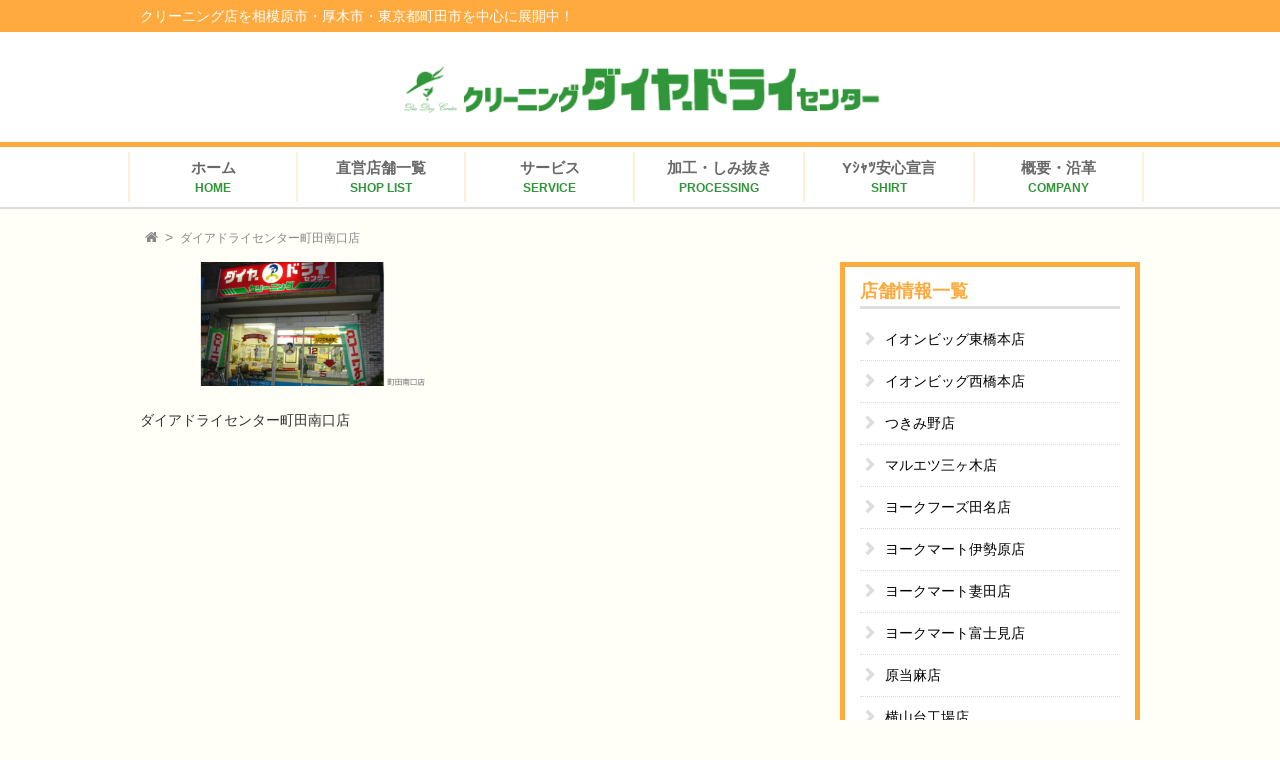

--- FILE ---
content_type: text/html; charset=UTF-8
request_url: https://diadry.com/matidaminami/machidaminamiguti/
body_size: 38067
content:
<!DOCTYPE html>
<html lang="ja">
<head prefix="og: http://ogp.me/ns#">
<meta charset="UTF-8">


<meta name="viewport" content="width=device-width, initial-scale=1.0">

<!-- ブート読み込み06231123 -->
<link href="//maxcdn.bootstrapcdn.com/bootstrap/3.3.5/css/bootstrap.min.css" rel="stylesheet"> 

<link rel="stylesheet" href="//maxcdn.bootstrapcdn.com/font-awesome/4.4.0/css/font-awesome.min.css">
<!-- <link rel="stylesheet" type="text/css" href="http://yui.yahooapis.com/3.18.1/build/cssreset/cssreset-min.css"> -->

<link rel="stylesheet" href="https://diadry.com/wp/wp-content/themes/basic170623/style.css?ver=1768829245">
<link rel="stylesheet" type="text/css" href="http://yui.yahooapis.com/3.18.1/build/cssreset/cssreset-min.css">
<link href="https://diadry.com/wp/wp-content/themes/basic170623/css/hover-min.css" rel="stylesheet" media="all">



<meta name="description" content="ダイアドライセンター町田南口店">


<meta property="og:type" content="article">
<meta property="og:title" content="ダイアドライセンター町田南口店">
<meta property="og:url" content="https://diadry.com/matidaminami/machidaminamiguti/">
<meta property="og:description" content="ダイアドライセンター町田南口店">

<meta property="og:image" content="https://diadry.com/wp/wp-content/themes/basic170623/picnic.jpg">






<meta property="og:site_name" content="ダイヤ.ドライセンター">
<meta property="og:locale" content="ja_JP">

<meta name="twitter:site" content="@ebisucom">
<meta name="twitter:card" content="summary_large_image">


		<!-- All in One SEO 4.9.1.1 - aioseo.com -->
		<title>ダイアドライセンター町田南口店 | ダイヤ.ドライセンター</title>
	<meta name="description" content="ダイアドライセンター町田南口店" />
	<meta name="robots" content="max-image-preview:large" />
	<link rel="canonical" href="https://diadry.com/matidaminami/machidaminamiguti/" />
	<meta name="generator" content="All in One SEO (AIOSEO) 4.9.1.1" />
		<meta property="og:locale" content="ja_JP" />
		<meta property="og:site_name" content="ダイヤ.ドライセンター | クリーニング店を相模原市・厚木市・東京都町田市を中心に展開中！" />
		<meta property="og:type" content="article" />
		<meta property="og:title" content="ダイアドライセンター町田南口店 | ダイヤ.ドライセンター" />
		<meta property="og:url" content="https://diadry.com/matidaminami/machidaminamiguti/" />
		<meta property="article:published_time" content="2017-07-28T06:39:56+00:00" />
		<meta property="article:modified_time" content="2017-09-04T02:34:52+00:00" />
		<meta name="twitter:card" content="summary" />
		<meta name="twitter:title" content="ダイアドライセンター町田南口店 | ダイヤ.ドライセンター" />
		<script type="application/ld+json" class="aioseo-schema">
			{"@context":"https:\/\/schema.org","@graph":[{"@type":"BreadcrumbList","@id":"https:\/\/diadry.com\/matidaminami\/machidaminamiguti\/#breadcrumblist","itemListElement":[{"@type":"ListItem","@id":"https:\/\/diadry.com#listItem","position":1,"name":"\u30db\u30fc\u30e0","item":"https:\/\/diadry.com","nextItem":{"@type":"ListItem","@id":"https:\/\/diadry.com\/matidaminami\/machidaminamiguti\/#listItem","name":"\u30c0\u30a4\u30a2\u30c9\u30e9\u30a4\u30bb\u30f3\u30bf\u30fc\u753a\u7530\u5357\u53e3\u5e97"}},{"@type":"ListItem","@id":"https:\/\/diadry.com\/matidaminami\/machidaminamiguti\/#listItem","position":2,"name":"\u30c0\u30a4\u30a2\u30c9\u30e9\u30a4\u30bb\u30f3\u30bf\u30fc\u753a\u7530\u5357\u53e3\u5e97","previousItem":{"@type":"ListItem","@id":"https:\/\/diadry.com#listItem","name":"\u30db\u30fc\u30e0"}}]},{"@type":"ItemPage","@id":"https:\/\/diadry.com\/matidaminami\/machidaminamiguti\/#itempage","url":"https:\/\/diadry.com\/matidaminami\/machidaminamiguti\/","name":"\u30c0\u30a4\u30a2\u30c9\u30e9\u30a4\u30bb\u30f3\u30bf\u30fc\u753a\u7530\u5357\u53e3\u5e97 | \u30c0\u30a4\u30e4.\u30c9\u30e9\u30a4\u30bb\u30f3\u30bf\u30fc","description":"\u30c0\u30a4\u30a2\u30c9\u30e9\u30a4\u30bb\u30f3\u30bf\u30fc\u753a\u7530\u5357\u53e3\u5e97","inLanguage":"ja","isPartOf":{"@id":"https:\/\/diadry.com\/#website"},"breadcrumb":{"@id":"https:\/\/diadry.com\/matidaminami\/machidaminamiguti\/#breadcrumblist"},"author":{"@id":"https:\/\/diadry.com\/author\/diadry\/#author"},"creator":{"@id":"https:\/\/diadry.com\/author\/diadry\/#author"},"datePublished":"2017-07-28T15:39:56+09:00","dateModified":"2017-09-04T11:34:52+09:00"},{"@type":"Organization","@id":"https:\/\/diadry.com\/#organization","name":"\u30c0\u30a4\u30e4.\u30c9\u30e9\u30a4\u30bb\u30f3\u30bf\u30fc","description":"\u30af\u30ea\u30fc\u30cb\u30f3\u30b0\u5e97\u3092\u76f8\u6a21\u539f\u5e02\u30fb\u539a\u6728\u5e02\u30fb\u6771\u4eac\u90fd\u753a\u7530\u5e02\u3092\u4e2d\u5fc3\u306b\u5c55\u958b\u4e2d\uff01","url":"https:\/\/diadry.com\/"},{"@type":"Person","@id":"https:\/\/diadry.com\/author\/diadry\/#author","url":"https:\/\/diadry.com\/author\/diadry\/","name":"diadry","image":{"@type":"ImageObject","@id":"https:\/\/diadry.com\/matidaminami\/machidaminamiguti\/#authorImage","url":"https:\/\/secure.gravatar.com\/avatar\/ded902815767ab4ec5ba6c3c13676e59?s=96&d=mm&r=g","width":96,"height":96,"caption":"diadry"}},{"@type":"WebSite","@id":"https:\/\/diadry.com\/#website","url":"https:\/\/diadry.com\/","name":"\u30c0\u30a4\u30e4.\u30c9\u30e9\u30a4\u30bb\u30f3\u30bf\u30fc","description":"\u30af\u30ea\u30fc\u30cb\u30f3\u30b0\u5e97\u3092\u76f8\u6a21\u539f\u5e02\u30fb\u539a\u6728\u5e02\u30fb\u6771\u4eac\u90fd\u753a\u7530\u5e02\u3092\u4e2d\u5fc3\u306b\u5c55\u958b\u4e2d\uff01","inLanguage":"ja","publisher":{"@id":"https:\/\/diadry.com\/#organization"}}]}
		</script>
		<!-- All in One SEO -->

<link rel='dns-prefetch' href='//s.w.org' />
<link rel="alternate" type="application/rss+xml" title="ダイヤ.ドライセンター &raquo; ダイアドライセンター町田南口店 のコメントのフィード" href="https://diadry.com/matidaminami/machidaminamiguti/feed/" />
		<script type="text/javascript">
			window._wpemojiSettings = {"baseUrl":"https:\/\/s.w.org\/images\/core\/emoji\/13.1.0\/72x72\/","ext":".png","svgUrl":"https:\/\/s.w.org\/images\/core\/emoji\/13.1.0\/svg\/","svgExt":".svg","source":{"concatemoji":"https:\/\/diadry.com\/wp\/wp-includes\/js\/wp-emoji-release.min.js?ver=5.8.12"}};
			!function(e,a,t){var n,r,o,i=a.createElement("canvas"),p=i.getContext&&i.getContext("2d");function s(e,t){var a=String.fromCharCode;p.clearRect(0,0,i.width,i.height),p.fillText(a.apply(this,e),0,0);e=i.toDataURL();return p.clearRect(0,0,i.width,i.height),p.fillText(a.apply(this,t),0,0),e===i.toDataURL()}function c(e){var t=a.createElement("script");t.src=e,t.defer=t.type="text/javascript",a.getElementsByTagName("head")[0].appendChild(t)}for(o=Array("flag","emoji"),t.supports={everything:!0,everythingExceptFlag:!0},r=0;r<o.length;r++)t.supports[o[r]]=function(e){if(!p||!p.fillText)return!1;switch(p.textBaseline="top",p.font="600 32px Arial",e){case"flag":return s([127987,65039,8205,9895,65039],[127987,65039,8203,9895,65039])?!1:!s([55356,56826,55356,56819],[55356,56826,8203,55356,56819])&&!s([55356,57332,56128,56423,56128,56418,56128,56421,56128,56430,56128,56423,56128,56447],[55356,57332,8203,56128,56423,8203,56128,56418,8203,56128,56421,8203,56128,56430,8203,56128,56423,8203,56128,56447]);case"emoji":return!s([10084,65039,8205,55357,56613],[10084,65039,8203,55357,56613])}return!1}(o[r]),t.supports.everything=t.supports.everything&&t.supports[o[r]],"flag"!==o[r]&&(t.supports.everythingExceptFlag=t.supports.everythingExceptFlag&&t.supports[o[r]]);t.supports.everythingExceptFlag=t.supports.everythingExceptFlag&&!t.supports.flag,t.DOMReady=!1,t.readyCallback=function(){t.DOMReady=!0},t.supports.everything||(n=function(){t.readyCallback()},a.addEventListener?(a.addEventListener("DOMContentLoaded",n,!1),e.addEventListener("load",n,!1)):(e.attachEvent("onload",n),a.attachEvent("onreadystatechange",function(){"complete"===a.readyState&&t.readyCallback()})),(n=t.source||{}).concatemoji?c(n.concatemoji):n.wpemoji&&n.twemoji&&(c(n.twemoji),c(n.wpemoji)))}(window,document,window._wpemojiSettings);
		</script>
		<style type="text/css">
img.wp-smiley,
img.emoji {
	display: inline !important;
	border: none !important;
	box-shadow: none !important;
	height: 1em !important;
	width: 1em !important;
	margin: 0 .07em !important;
	vertical-align: -0.1em !important;
	background: none !important;
	padding: 0 !important;
}
</style>
	<link rel='stylesheet' id='wp-block-library-css'  href='https://diadry.com/wp/wp-includes/css/dist/block-library/style.min.css?ver=5.8.12' type='text/css' media='all' />
<link rel='stylesheet' id='aioseo/css/src/vue/standalone/blocks/table-of-contents/global.scss-css'  href='https://diadry.com/wp/wp-content/plugins/all-in-one-seo-pack/dist/Lite/assets/css/table-of-contents/global.e90f6d47.css?ver=4.9.1.1' type='text/css' media='all' />
<link rel='stylesheet' id='tablepress-default-css'  href='https://diadry.com/wp/wp-content/plugins/tablepress/css/default.min.css?ver=1.14' type='text/css' media='all' />
<script type='text/javascript' src='https://diadry.com/wp/wp-includes/js/jquery/jquery.min.js?ver=3.6.0' id='jquery-core-js'></script>
<script type='text/javascript' src='https://diadry.com/wp/wp-includes/js/jquery/jquery-migrate.min.js?ver=3.3.2' id='jquery-migrate-js'></script>
<script type='text/javascript' src='https://diadry.com/wp/wp-content/themes/basic170623/navbtn.js?ver=5.8.12' id='navbtn-script-js'></script>
<link rel="https://api.w.org/" href="https://diadry.com/wp-json/" /><link rel="alternate" type="application/json" href="https://diadry.com/wp-json/wp/v2/media/592" /><link rel="EditURI" type="application/rsd+xml" title="RSD" href="https://diadry.com/wp/xmlrpc.php?rsd" />
<link rel="wlwmanifest" type="application/wlwmanifest+xml" href="https://diadry.com/wp/wp-includes/wlwmanifest.xml" /> 
<meta name="generator" content="WordPress 5.8.12" />
<link rel='shortlink' href='https://diadry.com/?p=592' />
<link rel="alternate" type="application/json+oembed" href="https://diadry.com/wp-json/oembed/1.0/embed?url=https%3A%2F%2Fdiadry.com%2Fmatidaminami%2Fmachidaminamiguti%2F" />
<link rel="alternate" type="text/xml+oembed" href="https://diadry.com/wp-json/oembed/1.0/embed?url=https%3A%2F%2Fdiadry.com%2Fmatidaminami%2Fmachidaminamiguti%2F&#038;format=xml" />
<style>.simplemap img{max-width:none !important;padding:0 !important;margin:0 !important;}.staticmap,.staticmap img{max-width:100% !important;height:auto !important;}.simplemap .simplemap-content{display:none;}</style>
<script>var google_map_api_key = "AIzaSyB6yWQ75vKm6aPRvQw5XwesGDgnWefCwho";</script></head>
<body class="attachment attachment-template-default attachmentid-592 attachment-png">


<header>
	<div class="sitekeyword-wrapper">
		<div class="sitekeyword-inner">
			<div class="sitekeyword">
			<p>クリーニング店を相模原市・厚木市・東京都町田市を中心に展開中！</p>
			</div>
		</div>	
	</div><!-- sitekeyword-wrapper end -->
	
	<div class="header-inner">
		<div class="site">
			<h1><a href="https://diadry.com">
			<img src="https://diadry.com/wp/wp-content/themes/basic170623/dia_logo_top3.gif"
			 alt="ダイヤ.ドライセンター" width="1020" height="90">
			</a></h1>
		</div><!-- site end -->
	</div><!-- header-inner end -->

	<div class="site_container">
		<div class="sitenav">
			<div class="sitenav_wrapper">
			<button type="button" id="navbtn">
			<i class="fa fa-bars"></i><span>MENU</span>
			</button>
					<nav id="mainmenu" class="mainmenu"><ul id="menu-mymenu" class="menu"><li id="menu-item-12" class="menu-item menu-item-type-custom menu-item-object-custom menu-item-home menu-item-12"><a href="https://diadry.com/"><strong>ホーム</strong><span class="menu-item-description">HOME</span></a></li>
<li id="menu-item-542" class="menu-item menu-item-type-post_type menu-item-object-page menu-item-542"><a href="https://diadry.com/shoplist-2/"><strong>直営店舗一覧</strong><span class="menu-item-description">SHOP LIST</span></a></li>
<li id="menu-item-55" class="menu-item menu-item-type-post_type menu-item-object-page menu-item-has-children menu-item-55"><a href="https://diadry.com/%e3%82%b5%e3%83%bc%e3%83%93%e3%82%b9/"><strong>サービス</strong><span class="menu-item-description">SERVICE</span></a>
<ul class="sub-menu">
	<li id="menu-item-653" class="menu-item menu-item-type-post_type menu-item-object-page menu-item-653"><a href="https://diadry.com/%e6%a5%ad%e5%8b%99%e7%94%a8%e3%82%af%e3%83%aa%e3%83%bc%e3%83%8b%e3%83%b3%e3%82%b0/"><strong>業務用クリーニング</strong><span class="menu-item-description">FOR BUSINESS</span></a></li>
	<li id="menu-item-902" class="menu-item menu-item-type-post_type menu-item-object-page menu-item-902"><a href="https://diadry.com/news/"><strong>お知らせ情報</strong><span class="menu-item-description">NEWS</span></a></li>
	<li id="menu-item-614" class="menu-item menu-item-type-post_type menu-item-object-page menu-item-614"><a href="https://diadry.com/recruit/"><strong>スタッフ募集</strong><span class="menu-item-description">RECRUIT</span></a></li>
</ul>
</li>
<li id="menu-item-59" class="menu-item menu-item-type-post_type menu-item-object-page menu-item-has-children menu-item-59"><a href="https://diadry.com/processing/"><strong>加工・しみ抜き</strong><span class="menu-item-description">PROCESSING</span></a>
<ul class="sub-menu">
	<li id="menu-item-53" class="menu-item menu-item-type-post_type menu-item-object-page menu-item-53"><a href="https://diadry.com/repair/"><strong>お直し</strong><span class="menu-item-description">REPAIR</span></a></li>
	<li id="menu-item-54" class="menu-item menu-item-type-post_type menu-item-object-page menu-item-54"><a href="https://diadry.com/course/"><strong>コースメニュー</strong><span class="menu-item-description">COURSE</span></a></li>
</ul>
</li>
<li id="menu-item-62" class="menu-item menu-item-type-post_type menu-item-object-page menu-item-has-children menu-item-62"><a href="https://diadry.com/shirt/"><strong>Yｼｬﾂ安心宣言</strong><span class="menu-item-description">SHIRT</span></a>
<ul class="sub-menu">
	<li id="menu-item-63" class="menu-item menu-item-type-post_type menu-item-object-page menu-item-63"><a href="https://diadry.com/%e5%bd%93%e5%ba%97%e3%81%ae%e5%8f%96%e3%82%8a%e7%b5%84%e3%81%bf/"><strong>店頭での取り組み</strong><span class="menu-item-description">SHOP</span></a></li>
	<li id="menu-item-60" class="menu-item menu-item-type-post_type menu-item-object-page menu-item-60"><a href="https://diadry.com/%e5%b7%a5%e5%a0%b4%e3%81%a7%e3%81%ae%e5%8f%96%e3%82%8a%e7%b5%84%e3%81%bf/"><strong>工場での取り組み</strong><span class="menu-item-description">FACTORY</span></a></li>
</ul>
</li>
<li id="menu-item-58" class="menu-item menu-item-type-post_type menu-item-object-page menu-item-has-children menu-item-58"><a href="https://diadry.com/%e4%bc%9a%e7%a4%be%e6%a6%82%e8%a6%81/"><strong>概要・沿革</strong><span class="menu-item-description">COMPANY</span></a>
<ul class="sub-menu">
	<li id="menu-item-65" class="menu-item menu-item-type-post_type menu-item-object-page menu-item-65"><a href="https://diadry.com/guideline/"><strong>行動の指針</strong><span class="menu-item-description">GUIDELINE</span></a></li>
	<li id="menu-item-285" class="menu-item menu-item-type-post_type menu-item-object-page menu-item-285"><a href="https://diadry.com/greeting/"><strong>代表よりごあいさつ</strong><span class="menu-item-description">GREETING</span></a></li>
	<li id="menu-item-951" class="menu-item menu-item-type-post_type menu-item-object-page menu-item-951"><a href="https://diadry.com/%e3%81%93%e3%81%a0%e3%82%8f%e3%82%8a%e5%ae%a3%e8%a8%80/"><strong>こだわり宣言</strong><span class="menu-item-description">DECLARATION</span></a></li>
	<li id="menu-item-1859" class="menu-item menu-item-type-post_type menu-item-object-page menu-item-1859"><a href="https://diadry.com/privacy/"><strong>プライバシーポリシー</strong><span class="menu-item-description">privacy</span></a></li>
</ul>
</li>
</ul></nav>			</div><!-- sitenav_wrapper end -->
		</div><!-- sitenav end -->
	</div><!-- site_container end -->

	
<!-- <div class="topline"></div>  -->

</header>
	<!-- <div class="topline"></div>  -->









<div class="sub-header">
	<div class="bread">
	<ol>
		<li><a href="https://diadry.com">
		<i class="fa fa-home"></i><span>TOP</span>
		</a></li>

		<li>
				<a>ダイアドライセンター町田南口店</a>
		</li>

	</ol>
	</div>
</div>


<div class="container">
<div class="contents">
		<article class="kiji post-592 attachment type-attachment status-inherit hentry">

	<!-- <div class="kiji-tag">
		</div> -->

	<!-- <h1>ダイアドライセンター町田南口店</h1> -->

<!-- 投稿日消す 
	<div class="kiji-date">
	<i class="fa fa-pencil"></i>

	<time datetime="2017-07-28">
	投稿：2017年07月28日	</time>

		 ｜ 
	<time datetime="2017-09-04">
	更新：2017年09月04日	</time>
		</div>

	-->

	
	<p class="attachment"><a href='https://diadry.com/wp/wp-content/uploads/2017/06/machidaminamiguti.png'><img width="300" height="124" src="https://diadry.com/wp/wp-content/uploads/2017/06/machidaminamiguti-300x124.png" class="attachment-medium size-medium" alt="ダイアドライセンター町田南口店" loading="lazy" srcset="https://diadry.com/wp/wp-content/uploads/2017/06/machidaminamiguti-300x124.png 300w, https://diadry.com/wp/wp-content/uploads/2017/06/machidaminamiguti.png 639w" sizes="(max-width: 300px) 100vw, 300px" /></a></p>
<p>ダイアドライセンター町田南口店</p>

	



<!-- SNS 
	<div class="share">
	<ul>
	<li><a href="https://twitter.com/intent/tweet?text=%E3%83%80%E3%82%A4%E3%82%A2%E3%83%89%E3%83%A9%E3%82%A4%E3%82%BB%E3%83%B3%E3%82%BF%E3%83%BC%E7%94%BA%E7%94%B0%E5%8D%97%E5%8F%A3%E5%BA%97+-+%E3%83%80%E3%82%A4%E3%83%A4.%E3%83%89%E3%83%A9%E3%82%A4%E3%82%BB%E3%83%B3%E3%82%BF%E3%83%BC&amp;url=https%3A%2F%2Fdiadry.com%2Fmatidaminami%2Fmachidaminamiguti%2F&amp;via=ebisucom"
	onclick="window.open(this.href, 'SNS', 'width=500, height=300, menubar=no, toolbar=no, scrollbars=yes'); return false;" class="share-tw">
		<i class="fa fa-twitter"></i>
		<span>Twitter</span> でシェア
	</a></li>
	<li><a href="http://www.facebook.com/share.php?u=https%3A%2F%2Fdiadry.com%2Fmatidaminami%2Fmachidaminamiguti%2F"
	onclick="window.open(this.href, 'SNS', 'width=500, height=500, menubar=no, toolbar=no, scrollbars=yes'); return false;" class="share-fb">
		<i class="fa fa-facebook"></i>
		<span>Facebook</span> でシェア
	</a></li>
	<li><a href="https://plus.google.com/share?url=https%3A%2F%2Fdiadry.com%2Fmatidaminami%2Fmachidaminamiguti%2F"
	onclick="window.open(this.href, 'SNS', 'width=500, height=500, menubar=no, toolbar=no, scrollbars=yes'); return false;" class="share-gp">
		<i class="fa fa-google-plus"></i>
		<span>Google+</span> でシェア
	</a></li>
	</ul>
	</div>
	-->




	</article>
	</div>

<div class="sub">
	




	<!-- 人気記事
	<aside class="mymenu mymenu-thumb">
	<h2>人気記事</h2>
	<ul>

				<li><a href="https://diadry.com/2025%e5%b9%b4%e5%ba%a6-%e5%a4%8f%e5%ad%a3%e4%bc%91%e6%a5%ad%e3%81%ae%e3%81%8a%e7%9f%a5%e3%82%89%e3%81%9b/">
		<div class="thumb" style="background-image: url(https://diadry.com/wp/wp-content/themes/basic170623/picnic.jpg)"></div>
		<div class="text">
		2025年度 夏季休業のお知らせ								<span>未分類</span>
				</div>
		</a></li>
				<li><a href="https://diadry.com/2025%e5%b9%b4%e5%ba%a6-%e5%b9%b4%e6%9c%ab%e5%b9%b4%e5%a7%8b%e3%81%ae%e4%bc%91%e6%a5%ad%e3%81%8a%e7%9f%a5%e3%82%89%e3%81%9b/">
		<div class="thumb" style="background-image: url(https://diadry.com/wp/wp-content/themes/basic170623/picnic.jpg)"></div>
		<div class="text">
		2025年度 年末年始の休業お知らせ								<span>未分類</span>
				</div>
		</a></li>
		
	</ul>
	</aside> -->



<!-- <aside id="pages-2" class="mymenu widget widget_pages"><h2 class="widgettitle">店舗情報一覧</h2>
			<ul>
				<li class="page_item page-item-128"><a href="https://diadry.com/higasihasimoto/">イオンビッグ東橋本店</a></li>
<li class="page_item page-item-122"><a href="https://diadry.com/nisihasimoto/">イオンビッグ西橋本店</a></li>
<li class="page_item page-item-49"><a href="https://diadry.com/tukiminoten/">つきみ野店</a></li>
<li class="page_item page-item-120"><a href="https://diadry.com/mikage/">マルエツ三ヶ木店</a></li>
<li class="page_item page-item-134"><a href="https://diadry.com/tana/">ヨークフーズ田名店</a></li>
<li class="page_item page-item-136"><a href="https://diadry.com/isehara/">ヨークマート伊勢原店</a></li>
<li class="page_item page-item-140"><a href="https://diadry.com/tumadaten/">ヨークマート妻田店</a></li>
<li class="page_item page-item-132"><a href="https://diadry.com/fujimiten/">ヨークマート富士見店</a></li>
<li class="page_item page-item-138"><a href="https://diadry.com/harataima-2/">原当麻店</a></li>
<li class="page_item page-item-118"><a href="https://diadry.com/yokoyamadai/">横山台工場店</a></li>
<li class="page_item page-item-124 current_page_ancestor current_page_parent"><a href="https://diadry.com/matidaminami/">町田南口店</a></li>
<li class="page_item page-item-116"><a href="https://diadry.com/sagamiharaekimae/">相模原駅前店</a></li>
<li class="page_item page-item-114"><a href="https://diadry.com/yabeekimae-2/">矢部駅前店</a></li>
			</ul>

			</aside>
		<aside id="recent-posts-2" class="mymenu widget widget_recent_entries">
		<h2 class="widgettitle">NEWS</h2>
		<ul>
											<li>
					<a href="https://diadry.com/2025%e5%b9%b4%e5%ba%a6-%e5%b9%b4%e6%9c%ab%e5%b9%b4%e5%a7%8b%e3%81%ae%e4%bc%91%e6%a5%ad%e3%81%8a%e7%9f%a5%e3%82%89%e3%81%9b/">2025年度 年末年始の休業お知らせ</a>
									</li>
											<li>
					<a href="https://diadry.com/2025%e5%b9%b4%e5%ba%a6-%e5%a4%8f%e5%ad%a3%e4%bc%91%e6%a5%ad%e3%81%ae%e3%81%8a%e7%9f%a5%e3%82%89%e3%81%9b/">2025年度 夏季休業のお知らせ</a>
									</li>
					</ul>

		</aside> -->

<aside id="pages-4" class="mymenu widget widget_pages"><h2 class="widgettitle">店舗情報一覧</h2>
			<ul>
				<li class="page_item page-item-128"><a href="https://diadry.com/higasihasimoto/">イオンビッグ東橋本店</a></li>
<li class="page_item page-item-122"><a href="https://diadry.com/nisihasimoto/">イオンビッグ西橋本店</a></li>
<li class="page_item page-item-49"><a href="https://diadry.com/tukiminoten/">つきみ野店</a></li>
<li class="page_item page-item-120"><a href="https://diadry.com/mikage/">マルエツ三ヶ木店</a></li>
<li class="page_item page-item-134"><a href="https://diadry.com/tana/">ヨークフーズ田名店</a></li>
<li class="page_item page-item-136"><a href="https://diadry.com/isehara/">ヨークマート伊勢原店</a></li>
<li class="page_item page-item-140"><a href="https://diadry.com/tumadaten/">ヨークマート妻田店</a></li>
<li class="page_item page-item-132"><a href="https://diadry.com/fujimiten/">ヨークマート富士見店</a></li>
<li class="page_item page-item-138"><a href="https://diadry.com/harataima-2/">原当麻店</a></li>
<li class="page_item page-item-118"><a href="https://diadry.com/yokoyamadai/">横山台工場店</a></li>
<li class="page_item page-item-124 current_page_ancestor current_page_parent"><a href="https://diadry.com/matidaminami/">町田南口店</a></li>
<li class="page_item page-item-116"><a href="https://diadry.com/sagamiharaekimae/">相模原駅前店</a></li>
<li class="page_item page-item-114"><a href="https://diadry.com/yabeekimae-2/">矢部駅前店</a></li>
			</ul>

			</aside>
		<aside id="recent-posts-3" class="mymenu widget widget_recent_entries">
		<h2 class="widgettitle">NEWS</h2>
		<ul>
											<li>
					<a href="https://diadry.com/2025%e5%b9%b4%e5%ba%a6-%e5%b9%b4%e6%9c%ab%e5%b9%b4%e5%a7%8b%e3%81%ae%e4%bc%91%e6%a5%ad%e3%81%8a%e7%9f%a5%e3%82%89%e3%81%9b/">2025年度 年末年始の休業お知らせ</a>
									</li>
											<li>
					<a href="https://diadry.com/2025%e5%b9%b4%e5%ba%a6-%e5%a4%8f%e5%ad%a3%e4%bc%91%e6%a5%ad%e3%81%ae%e3%81%8a%e7%9f%a5%e3%82%89%e3%81%9b/">2025年度 夏季休業のお知らせ</a>
									</li>
					</ul>

		</aside>
	




</div>
</div>




<footer>

<div class="footer-inner">
<!-- 広告2のウィジェット挿入 -->

<!-- 広告2のウィジェット挿入　ＥＮＤ -->
	<div class="ft-container">
		<div class="ftbox1">
		<div class="site">
		<h1><a href="https://diadry.com">
		<img src="https://diadry.com/wp/wp-content/themes/basic170623/daia_footer_logo2.png"
		 alt="ダイヤ.ドライセンター" width="100%" >
		</a></h1>
		</div>
			<div>
			<aside id="text-2" class="myad2 shopinfo widget widget_text">			<div class="textwidget">相模原市・厚木市・東京都町田市を中心に<br>
クリーニング店を展開中！<br><br>
お近くの店舗をご利用下さい。</div>
		</aside> 
			</div>
		</div> <!-- ftbox1 END -->
		
		<div class="ftbox2">
		<p>店舗情報</p>
		<div>
			<aside id="nav_menu-4" class="myad3"><div class="menu-%e5%ba%97%e8%88%97%e6%83%85%e5%a0%b1-container"><ul id="menu-%e5%ba%97%e8%88%97%e6%83%85%e5%a0%b1" class="menu"><li id="menu-item-1296" class="menu-item menu-item-type-post_type menu-item-object-page menu-item-1296"><a href="https://diadry.com/higasihasimoto/">イオンビッグ東橋本店</a></li>
<li id="menu-item-1297" class="menu-item menu-item-type-post_type menu-item-object-page menu-item-1297"><a href="https://diadry.com/nisihasimoto/">イオンビッグ西橋本店</a></li>
<li id="menu-item-1298" class="menu-item menu-item-type-post_type menu-item-object-page menu-item-1298"><a href="https://diadry.com/tukiminoten/">つきみ野店</a></li>
<li id="menu-item-1299" class="menu-item menu-item-type-post_type menu-item-object-page menu-item-1299"><a href="https://diadry.com/mikage/">マルエツ三ヶ木店</a></li>
<li id="menu-item-1301" class="menu-item menu-item-type-post_type menu-item-object-page menu-item-1301"><a href="https://diadry.com/isehara/">ヨークマート伊勢原店</a></li>
<li id="menu-item-1302" class="menu-item menu-item-type-post_type menu-item-object-page menu-item-1302"><a href="https://diadry.com/tumadaten/">ヨークマート妻田店</a></li>
<li id="menu-item-1303" class="menu-item menu-item-type-post_type menu-item-object-page menu-item-1303"><a href="https://diadry.com/fujimiten/">ヨークマート富士見店</a></li>
<li id="menu-item-1304" class="menu-item menu-item-type-post_type menu-item-object-page menu-item-1304"><a href="https://diadry.com/tana/">ヨークフーズ田名店</a></li>
<li id="menu-item-1305" class="menu-item menu-item-type-post_type menu-item-object-page menu-item-1305"><a href="https://diadry.com/harataima-2/">原当麻店</a></li>
<li id="menu-item-1306" class="menu-item menu-item-type-post_type menu-item-object-page menu-item-1306"><a href="https://diadry.com/yokoyamadai/">横山台工場店</a></li>
<li id="menu-item-1308" class="menu-item menu-item-type-post_type menu-item-object-page menu-item-1308"><a href="https://diadry.com/matidaminami/">町田南口店</a></li>
<li id="menu-item-1309" class="menu-item menu-item-type-post_type menu-item-object-page menu-item-1309"><a href="https://diadry.com/sagamiharaekimae/">相模原駅前店</a></li>
<li id="menu-item-1310" class="menu-item menu-item-type-post_type menu-item-object-page menu-item-1310"><a href="https://diadry.com/yabeekimae-2/">矢部駅前店</a></li>
</ul></div></aside> 
			</div>	
		</div><!-- ftbox2 END -->

		<div class="ftbox2">
		<p>サイトメニュー</p>
		<div>
			<aside id="nav_menu-2" class="myad3"><div class="menu-%e3%82%b5%e3%82%a4%e3%83%88%e3%83%a1%e3%83%8b%e3%83%a5%e3%83%bc-container"><ul id="menu-%e3%82%b5%e3%82%a4%e3%83%88%e3%83%a1%e3%83%8b%e3%83%a5%e3%83%bc" class="menu"><li id="menu-item-1292" class="menu-item menu-item-type-post_type menu-item-object-page menu-item-1292"><a href="https://diadry.com/recruit/">スタッフ募集</a></li>
<li id="menu-item-1293" class="menu-item menu-item-type-post_type menu-item-object-page menu-item-1293"><a href="https://diadry.com/%e3%81%93%e3%81%a0%e3%82%8f%e3%82%8a%e5%ae%a3%e8%a8%80/">こだわり宣言</a></li>
<li id="menu-item-1319" class="menu-item menu-item-type-post_type menu-item-object-page menu-item-1319"><a href="https://diadry.com/%e6%a5%ad%e5%8b%99%e7%94%a8%e3%82%af%e3%83%aa%e3%83%bc%e3%83%8b%e3%83%b3%e3%82%b0/">業務用クリーニング</a></li>
</ul></div></aside> 
			</div>	
		</div><!-- ftbox2 END -->

		<div class="ftbox2">
		<p>サイト概要</p>
		<div>
			<aside id="nav_menu-3" class="myad3"><div class="menu-%e3%82%b5%e3%82%a4%e3%83%88%e6%a6%82%e8%a6%81-container"><ul id="menu-%e3%82%b5%e3%82%a4%e3%83%88%e6%a6%82%e8%a6%81" class="menu"><li id="menu-item-1311" class="menu-item menu-item-type-post_type menu-item-object-page menu-item-1311"><a href="https://diadry.com/shirt/">Yシャツ安心宣言</a></li>
<li id="menu-item-1312" class="menu-item menu-item-type-post_type menu-item-object-page menu-item-1312"><a href="https://diadry.com/%e3%81%93%e3%81%a0%e3%82%8f%e3%82%8a%e5%ae%a3%e8%a8%80/">こだわり宣言</a></li>
<li id="menu-item-1313" class="menu-item menu-item-type-post_type menu-item-object-page menu-item-1313"><a href="https://diadry.com/greeting/">代表よりごあいさつ</a></li>
<li id="menu-item-1314" class="menu-item menu-item-type-post_type menu-item-object-page menu-item-1314"><a href="https://diadry.com/%e4%bc%9a%e7%a4%be%e6%a6%82%e8%a6%81/">概要・沿革</a></li>
<li id="menu-item-1315" class="menu-item menu-item-type-post_type menu-item-object-page menu-item-1315"><a href="https://diadry.com/guideline/">行動の指針</a></li>
<li id="menu-item-1860" class="menu-item menu-item-type-post_type menu-item-object-page menu-item-1860"><a href="https://diadry.com/privacy/">プライバシーポリシー</a></li>
</ul></div></aside> 
			</div>	
		</div><!-- ftbox2 END -->





<!-- 		<div class="ftbox3">
		<p>サイトメニュー</p>
		<div>	
		<nav id="footer-site" class="footer-site"><ul id="menu-mymenu-1" class="menu"><li class="menu-item menu-item-type-custom menu-item-object-custom menu-item-home menu-item-12"><a href="https://diadry.com/"><strong>ホーム</strong><span class="menu-item-description">HOME</span></a></li>
<li class="menu-item menu-item-type-post_type menu-item-object-page menu-item-542"><a href="https://diadry.com/shoplist-2/"><strong>直営店舗一覧</strong><span class="menu-item-description">SHOP LIST</span></a></li>
<li class="menu-item menu-item-type-post_type menu-item-object-page menu-item-has-children menu-item-55"><a href="https://diadry.com/%e3%82%b5%e3%83%bc%e3%83%93%e3%82%b9/"><strong>サービス</strong><span class="menu-item-description">SERVICE</span></a>
<ul class="sub-menu">
	<li class="menu-item menu-item-type-post_type menu-item-object-page menu-item-653"><a href="https://diadry.com/%e6%a5%ad%e5%8b%99%e7%94%a8%e3%82%af%e3%83%aa%e3%83%bc%e3%83%8b%e3%83%b3%e3%82%b0/"><strong>業務用クリーニング</strong><span class="menu-item-description">FOR BUSINESS</span></a></li>
	<li class="menu-item menu-item-type-post_type menu-item-object-page menu-item-902"><a href="https://diadry.com/news/"><strong>お知らせ情報</strong><span class="menu-item-description">NEWS</span></a></li>
	<li class="menu-item menu-item-type-post_type menu-item-object-page menu-item-614"><a href="https://diadry.com/recruit/"><strong>スタッフ募集</strong><span class="menu-item-description">RECRUIT</span></a></li>
</ul>
</li>
<li class="menu-item menu-item-type-post_type menu-item-object-page menu-item-has-children menu-item-59"><a href="https://diadry.com/processing/"><strong>加工・しみ抜き</strong><span class="menu-item-description">PROCESSING</span></a>
<ul class="sub-menu">
	<li class="menu-item menu-item-type-post_type menu-item-object-page menu-item-53"><a href="https://diadry.com/repair/"><strong>お直し</strong><span class="menu-item-description">REPAIR</span></a></li>
	<li class="menu-item menu-item-type-post_type menu-item-object-page menu-item-54"><a href="https://diadry.com/course/"><strong>コースメニュー</strong><span class="menu-item-description">COURSE</span></a></li>
</ul>
</li>
<li class="menu-item menu-item-type-post_type menu-item-object-page menu-item-has-children menu-item-62"><a href="https://diadry.com/shirt/"><strong>Yｼｬﾂ安心宣言</strong><span class="menu-item-description">SHIRT</span></a>
<ul class="sub-menu">
	<li class="menu-item menu-item-type-post_type menu-item-object-page menu-item-63"><a href="https://diadry.com/%e5%bd%93%e5%ba%97%e3%81%ae%e5%8f%96%e3%82%8a%e7%b5%84%e3%81%bf/"><strong>店頭での取り組み</strong><span class="menu-item-description">SHOP</span></a></li>
	<li class="menu-item menu-item-type-post_type menu-item-object-page menu-item-60"><a href="https://diadry.com/%e5%b7%a5%e5%a0%b4%e3%81%a7%e3%81%ae%e5%8f%96%e3%82%8a%e7%b5%84%e3%81%bf/"><strong>工場での取り組み</strong><span class="menu-item-description">FACTORY</span></a></li>
</ul>
</li>
<li class="menu-item menu-item-type-post_type menu-item-object-page menu-item-has-children menu-item-58"><a href="https://diadry.com/%e4%bc%9a%e7%a4%be%e6%a6%82%e8%a6%81/"><strong>概要・沿革</strong><span class="menu-item-description">COMPANY</span></a>
<ul class="sub-menu">
	<li class="menu-item menu-item-type-post_type menu-item-object-page menu-item-65"><a href="https://diadry.com/guideline/"><strong>行動の指針</strong><span class="menu-item-description">GUIDELINE</span></a></li>
	<li class="menu-item menu-item-type-post_type menu-item-object-page menu-item-285"><a href="https://diadry.com/greeting/"><strong>代表よりごあいさつ</strong><span class="menu-item-description">GREETING</span></a></li>
	<li class="menu-item menu-item-type-post_type menu-item-object-page menu-item-951"><a href="https://diadry.com/%e3%81%93%e3%81%a0%e3%82%8f%e3%82%8a%e5%ae%a3%e8%a8%80/"><strong>こだわり宣言</strong><span class="menu-item-description">DECLARATION</span></a></li>
	<li class="menu-item menu-item-type-post_type menu-item-object-page menu-item-1859"><a href="https://diadry.com/privacy/"><strong>プライバシーポリシー</strong><span class="menu-item-description">privacy</span></a></li>
</ul>
</li>
</ul></nav>		</div>	
		</div>
 -->


	</div><!-- ft-container -->
</div><!-- footer-inner end -->


<div class="footer-wrapper">
<div class="footer-inner">
	<nav class="footermenu"><ul id="menu-footer" class="menu"><li id="menu-item-197" class="menu-item menu-item-type-post_type menu-item-object-page menu-item-197"><a href="https://diadry.com/nisihasimoto/">イオンビッグ西橋本店</a></li>
<li id="menu-item-198" class="menu-item menu-item-type-post_type menu-item-object-page menu-item-198"><a href="https://diadry.com/sagamiharaekimae/">相模原駅前店</a></li>
<li id="menu-item-199" class="menu-item menu-item-type-post_type menu-item-object-page menu-item-199"><a href="https://diadry.com/higasihasimoto/">イオンビッグ東橋本店</a></li>
<li id="menu-item-200" class="menu-item menu-item-type-post_type menu-item-object-page menu-item-200"><a href="https://diadry.com/mikage/">マルエツ三ヶ木店</a></li>
<li id="menu-item-202" class="menu-item menu-item-type-post_type menu-item-object-page menu-item-202"><a href="https://diadry.com/matidaminami/">町田南口店</a></li>
<li id="menu-item-203" class="menu-item menu-item-type-post_type menu-item-object-page menu-item-203"><a href="https://diadry.com/yabeekimae-2/">矢部駅前店</a></li>
<li id="menu-item-204" class="menu-item menu-item-type-post_type menu-item-object-page menu-item-204"><a href="https://diadry.com/tumadaten/">ヨークマート妻田店</a></li>
<li id="menu-item-205" class="menu-item menu-item-type-post_type menu-item-object-page menu-item-205"><a href="https://diadry.com/tana/">ヨークフーズ田名店</a></li>
<li id="menu-item-206" class="menu-item menu-item-type-post_type menu-item-object-page menu-item-206"><a href="https://diadry.com/fujimiten/">ヨークマート富士見店</a></li>
<li id="menu-item-207" class="menu-item menu-item-type-post_type menu-item-object-page menu-item-207"><a href="https://diadry.com/isehara/">ヨークマート伊勢原店</a></li>
<li id="menu-item-209" class="menu-item menu-item-type-post_type menu-item-object-page menu-item-209"><a href="https://diadry.com/harataima-2/">原当麻店</a></li>
<li id="menu-item-210" class="menu-item menu-item-type-post_type menu-item-object-page menu-item-210"><a href="https://diadry.com/yokoyamadai/">横山台工場店</a></li>
<li id="menu-item-212" class="menu-item menu-item-type-post_type menu-item-object-page menu-item-212"><a href="https://diadry.com/tukiminoten/">つきみ野店</a></li>
</ul></nav>
	<div class="copyright">
<!-- 	<p>クリーニング店を相模原市・厚木市・東京都町田市を中心に展開中！</p> -->
	<p>Copyright &copy; ダイヤ.ドライセンター</p>
	</div>
</div>
</div><!-- footer-wrapper end -->
</footer>

<!--bootstrap minified JavaScriptの読み込み06231123-->
<script src="//maxcdn.bootstrapcdn.com/bootstrap/3.3.5/js/bootstrap.min.js"></script>

<script type="module"  src='https://diadry.com/wp/wp-content/plugins/all-in-one-seo-pack/dist/Lite/assets/table-of-contents.95d0dfce.js?ver=4.9.1.1' id='aioseo/js/src/vue/standalone/blocks/table-of-contents/frontend.js-js'></script>
<script type='text/javascript' src='https://diadry.com/wp/wp-includes/js/wp-embed.min.js?ver=5.8.12' id='wp-embed-js'></script>
</body>
</html>


--- FILE ---
content_type: text/css
request_url: https://diadry.com/wp/wp-content/themes/basic170623/style.css?ver=1768829245
body_size: 28213
content:
@charset "UTF-8";
/*
Theme Name: basic170623
Theme URI: http://bunsendo.net/practice/
Author: tomoitou
Author URI: http://bunsendo.net/practice/
Description: bunsendo.basic
Version: 1.0

*/


body	{margin: 0;
	font-family: 'メイリオ', 'Hiragino Kaku Gothic Pro', sans-serif;
	line-height: 1.5;
	background-color: #FFFEF7;
/*	background-color: #F0F0F0;*/
}


/* ------------------- 基本構造 ------------------- */

/* ヘッダーとフッターをバーの形にする設定 */
header	{
	border-bottom: solid 2px #dddddd;
	background-color: #FFFFFF;
	}

footer	{border-top: solid 1px #dddddd;
background-color: #FFFFFF;}

/* ボックスの上下の間隔 */
.sub-header	{/*padding-top: 5px;*/}

.contents	{
	/*	padding-top: 20px;*/	
	padding-bottom: 20px;

	}

.sub	{
	/*padding-top: 20px;*/
	padding-bottom: 20px;
	}

footer	{
	padding-top: 15px;
	/*padding-bottom: 15px*/}




/*.topline{
	width: 100%;
	height: 5px;
	background-color: #FFAA3F;
	position:relative; 
	top:-95px; 
	z-index: 99;
	border: none;
	box-sizing: border-box;
}
*/

/*@media (max-width: 768px) {
	.topline{
	display: none;}
	header	{border-bottom: none; }
	.top-build  img{
	display: none;
	}
	.contents	{padding-top: 5px}
}
*/


/* ボックスの左右の余白 */
/*header, */ footer, .container, .sub-header
	{padding-left: 10px;
	padding-right: 10px}


@media (min-width: 768px) and (max-width: 1039px) {
	/* 全体の横幅 */
	.container, .header-inner,.sitenav,.sitekeyword-inner,.footer-inner, .sub-header
		{width: 747px;
		margin-left: auto;
		margin-right: auto;
	}
}


@media (min-width: 1040px) {
	/* コンテンツとサイドバーを横に並べる設定 */
	.container:after	{
		content: "";
		display: block;
		clear: both}

	.contents	{
		float: left;
		width: 100%;
		margin-right: -300px}

	.sub	{
		float: left;
		width: 300px;
		-moz-box-sizing: border-box;
		-webkit-box-sizing: border-box;
		box-sizing: border-box}

	/* コンテンツとサイドバーの間隔 */
	.contents	{
		padding-right: 350px;
		-moz-box-sizing: border-box;
		-webkit-box-sizing: border-box;
		box-sizing: border-box}
}

@media (min-width: 1040px) {
	/* 全体の横幅 */
	.container, .header-inner,.sitenav,.sitekeyword-inner, .footer-inner, .sub-header
		{width: 1020px;
		margin-left: auto;
		margin-right: auto;}
}



/* ------------------- ヘッダー ------------------- */

/* サイト名 */

/*サイトロゴ*/

.site h1 a	{
	display: inline-block;
	padding: 10px;
	/*background-color: #FFAA3F;*/
	color: #ffffff;
	text-decoration: none;
}

.site h1	{
	margin: 0;
	font-family: 'Arial Black', sans-serif;
	font-size: 30px}

.site:after{
	content: "";
	display: block;
	clear: both}



.topimg_wrapper{
	height:85px;
/*	background-color: cyan;*/
	margin-bottom: 15px;
	margin-top:10px;
	}	

@media (min-width: 330px) {
	.topimg_wrapper{
	height: 100px;
/*	background-color: magenta;*/
	margin-bottom: 15px;
	margin-top: 10px;
	}	
}

@media (min-width: 400px) {
	.topimg_wrapper{
	height: 110px;
	/*background-color: yellow;*/
	margin-bottom: 20px;
	margin-top: 10px;
	}	
}


@media (min-width: 600px) {
	.topimg_wrapper{
	height: 220px;
/*	background-color: green;*/
	margin-bottom: 17px;
	margin-top: 10px;
	}	
}



@media (min-width: 769px) {
	.topimg_wrapper{
	height: 280px;
	/*background-color: navy;*/
	margin-bottom: 30px;
	margin-top: 10px;
	}	
}

@media (min-width: 1040px) {
	.topimg_wrapper{
	height: 350px;
/*	background-color: red;*/
	margin-bottom: 20px;
	margin-top: 15px;
	}	
}

.topimg{
	max-width: 1220px;
	max-height: 350px;
	margin: 0 auto;
	height: auto;
	}

.topimg img{
	height: auto;
	margin: 0 auto;
		}



.top-slide{
	/*margin: 0 auto;*/
	}



.sitekeyword-wrapper{
	height: 25px;
	background-color: #FFAA3F;

}

.sitekeyword{
	color: #ffffff;
	font-size: 12px;
	line-height: 25px;
}


@media (min-width:1040px)  {

	.sitekeyword-wrapper{
	height: 32px;
}

.sitekeyword{
	font-size: 14px;
	line-height: 33px;
}

 }


/* ------------------- フッター ------------------- */

/* コピーライト */

.footer-wrapper 	{
	background-color: #FFAA3F;
	}
.copyright p	{
	margin: 0;
	text-align: center;
	color: #ffffff;
	font-size: 14px;
	padding-top:20px;
	padding-bottom: 15px;
	}


@media (max-width: 599px) {
	.copyright p	{
	color: #ffffff;
	font-size:12px;
	padding-top:10px;
	padding-bottom: 10px;
	}

}


@media (min-width: 768px)  {
	/* ボックスの左右の余白 */
	footer	{
	background-color: #ffffff;
	padding-left: 0;
	padding-right: 0}


	.ft-container {
		width: 100%;
		
	}

	 
	.ftbox1 {
		float: left;
/*background-color: red;*/
		width: 40%;
	}

	.ftbox2 {
		float: left;
		/*background-color: cyan;*/
		width: 20%;
			}

	.ftbox3 {
		/*float: right;*/
/*		background-color: pink;*/
	/*	width: 25%;*/
			}

	.ft-container:after	{content: "";
		display: block;
		clear: both}
	}
	/* fotter container end*/



/* 広告2 */
.myad2:before{
	content: "";
	display: block;
	clear: both;
	}






.shoptitle{
	margin-top: 15px;
	font-size:16px;
	font-weight: 700;
}

.shoptitle2{
	display: none;
}


.shopinfo{
	font-size: 14px;
	line-height: 1.7;
	}


/*ftbox2*/

@media (max-width: 599px) {
	.ftbox2{
		/*padding-top: 100px;*/}
}


.ftbox1,.ftbox2,.ftbox3{
	margin-bottom: 20px;
}


.ftbox2 p{
	font-size:16px;
	font-weight: 700;
	margin-bottom: 5px;
}

.ftbox2 ul{
	margin:0;
	padding: 0;
	list-style: none;
	text-decoration: none;
}


.ftbox2 li a{
	display: block;
	color: #000000;
	font-size: 14px;
	text-decoration: none;
	line-height: 1.7;
}

.ftbox2 li a:hover{
	background-color: #eeeeee;
}

/*footer-site*/
.ftbox3 p{
	font-size:16px;
	font-weight: 700;
	margin-bottom: 5px;
}

.ftbox3 a:before	{
	content: '\f054';
	font-weight: 900;
	color: #FFAA3F;
	font-family: 'FontAwesome';
	font-size: 12px;
	margin-right: 10px;
	/*line-height: 1*/}


.footer-site ul{
	margin: 0;
	padding: 0;
	list-style: none;
	text-decoration: none;
}


.footer-site li a{
	display: block;
	color: #000000;
	font-size: 14px;
	text-decoration: none;
	line-height: 1.7;
}

.footer-site li a:hover{
	background-color: #eeeeee;
}


.ft-container{
	margin-bottom: 20px;
}


.kiji h2:before	{
	position: absolute;
	left: 0px;
	top: 3px;
	content: '\f14a';
	color: #FFAA3F;
	font-family: 'FontAwesome';
	font-size: 28px;
	line-height: 1}

/* 広告3 */
.myad3 a:before	{
	content: '\f054';
	font-weight: 900;
	color: #FFAA3F;
	font-family: 'FontAwesome';
	font-size: 12px;
	margin-right: 10px;
	/*line-height: 1*/}




/* ------------------- 記事の概要 ------------------- */

/* 概要 */
.gaiyou a	{
	display: block;
	padding: 20px 0;
	border-bottom: dotted 2px #dddddd;
	color: #000000;
	text-decoration: none}

.gaiyou a:hover	{opacity: 0.7}

.gaiyou a:after	{
	content: "";
	display: block;
	clear: both}

.gaiyou img	{
	float: left;
	width: 200px}

.gaiyou .text	{
	float: none;
	width: auto;
	margin-left: 230px}

.gaiyou h1	{
	margin-top: 0;
	margin-bottom: 10px;
	font-size: 20px}

.gaiyou p	{
	margin: 0;
	font-size: 14px}

.gaiyou .kiji-date	{margin-bottom: 8px}


@media (max-width: 599px) {
	.gaiyou a	{padding: 10px 0}

	.gaiyou img	{width: 100px}

	.gaiyou .text	{margin-left: 110px}

	.gaiyou h1	{font-size: 16px}

	.gaiyou p	{
		visibility: hidden;
		height: 0}

	.gaiyou .kiji-date	{margin-bottom: 0}
}


/* 概要（大サイズ） */
.gaiyou-large a	{
	display: block;
	padding: 20px 0;
	border-bottom: dotted 2px #dddddd;
	color: #000000;
	text-decoration: none}

.gaiyou-large:first-child a	{padding-top: 0}

.gaiyou-large a:hover	{opacity: 0.7}

.gaiyou-large h1	{margin-top: 10px;
	margin-bottom: 10px;
	font-size: 26px}

.gaiyou-large p	{margin: 0;
	font-size: 14px}

.gaiyou-large .kiji-date	{margin-bottom: 8px}

.gaiyou-large .thumb	{
	width: 100%;
	height: 350px;
	background-size: cover;
	background-position: 50% 50%}


@media (max-width: 599px) {
	.gaiyou-large a	{padding: 10px 0}

	.gaiyou-large h1	{font-size: 18px}

	.gaiyou-large p	{font-size: 12px}

	.gaiyou-large .thumb	{height: 200px}
}


/* ------------------- 記事 ------------------- */

/* 記事 */
.kiji:after	{
	content: "";
	display: block;
	clear: both}

.kiji h1	{
	margin-top: 0;
	margin-bottom: 10px;
	font-size: 36px}

.kiji p	{
	margin-top: 0;
	line-height: 2.0;
	margin-bottom: 20px}

@media (max-width: 599px) {
	.kiji h1	{font-size: 24px}

	.kiji p	{
		font-size: 14px;
		line-height: 1.8;}
}


/* 小見出し */
.kiji h2	{
	position: relative;
	margin-top: 0px;
	padding-left: 32px;
	padding-bottom: 5px;
	border-bottom: solid 2px #FFAA3F;
	font-size: 24px;
	margin-bottom: 15px;
	clear: both;
	font-weight: 900;}

.kiji h2:before	{
	position: absolute;
	left: 0px;
	top: 3px;
	content: '\f14a';
	color: #FFAA3F;
	font-family: 'FontAwesome';
	font-size: 28px;
	line-height: 0.6}

.kiji h3	{
	margin-top: 25px;
	padding-left: 10px;
	border-left: solid 10px #FFAA3F;
	font-size: 20px;
	clear: both;
	font-weight: 900;
	margin-bottom: 10px;
	}

.kiji h4	{
	margin-top: 10px;
	padding-left: 20px;
	font-size: 18px;
	font-weight: 900;
	padding-bottom: 5px;
	clear: both}

@media (max-width: 599px) {
	.kiji h2	{
		padding-left: 21px;
		font-size: 18px;}

	.kiji h2:before	{font-size: 20px}

	.kiji h3	{
		padding-left: 6px;
		font-size: 15px}

	.kiji h4	{
	padding-left: padding-left: 6px;
	font-size: 14px;
	}
}

/* 番号なしリスト */
.kiji-body ul	{list-style: none}

.kiji-body li
	{position: relative;
	padding-left: 20px}

.kiji-body li:before{
	position: absolute;
	left: 0px;
	top: 3px;
	content: '\f069';
	color: #aaaaaa;
	font-family: 'FontAwesome';
	line-height: 1}


/* 引用 */
blockquote	{position: relative;
	margin: 30px auto;
	padding: 20px 50px 1px 50px;
	max-width: 460px;
	color: #444444;
	font-size: 18px;
	line-height: 1.8}

blockquote:before
	{position: absolute;
	left: 10px;
	top: 10px;
	content: '\f10d';
	color: #aaaaaa;
	font-size: 30px;
	font-family: 'FontAwesome';
	line-height: 1}

blockquote:after
	{position: absolute;
	right: 10px;
	bottom: 10px;
	content: '\f10e';
	color: #aaaaaa;
	font-size: 30px;
	font-family: 'FontAwesome';
	line-height: 1}




/* 補足情報 */
.point	{position: relative;
	margin: 40px 0 30px;
	padding: 25px 20px 20px;
	border-radius: 10px;
	background-color: #cfedb7;
	font-size: 14px;
	clear: both}

.point:before	{position: absolute;
	left: 15px;
	top: -15px;
	content: '\f0eb';
	z-index: 2;
	width: 32px;
	height: 32px;
	padding-top: 3px;
	border-radius: 16px;
	-moz-box-sizing: border-box;
	-webkit-box-sizing: border-box;
	box-sizing: border-box;
	background-color: #5ab80e;
	color: #ffffff;
	font-family: 'FontAwesome';
	font-size: 26px;
	line-height: 1;
	text-align: center}

.point:after	{position: absolute;
	left: 32px;
	top: -8px;
	z-index: 1;
	content: 'POINT';
	padding: 3px 10px 3px 20px;
	border-radius: 5px;
	background-color: #5ab80e;
	color: #ffffff;
	font-family: Verdana, Helvetica, sans-serif;
	font-weight: bold;
	line-height: 1}

/* 注意書き */
.attention	{position: relative;
	margin: 40px 0 30px;
	padding: 20px;
	border-radius: 10px;
	border: dotted 2px #ff0000;
	background-color: #ffefef;
	font-size: 14px;
	clear: both}

.attention:before	{position: absolute;
	left: 20px;
	top: -15px;
	content: '\f071';
	background-color: #ffffff;
	color: #ff0000;
	font-family: 'FontAwesome';
	font-size: 26px;
	line-height: 1}


/* 投稿日・更新日 */
.kiji-date	{
	margin-bottom: 20px;
	color: #666666;
	font-size: 12px}

@media (max-width: 599px) {
	.kiji-date	{font-size: 11px}
}


/* タグ */
.kiji-tag	{margin-bottom: 18px}

.kiji-tag ul	{
	margin: 0;
	padding: 0;
	list-style: none}

.kiji-tag li a	{
	display: block;
	margin-right: 5px;
	margin-bottom: 2px;
	padding: 3px 5px;
	border-radius: 2px;
	background-color: #75dbe7;
	color: #ffffff;
	font-size: 12px;
	text-decoration: none}

.kiji-tag li a:hover	{background-color: #94ecf6}

.kiji-tag ul:after	{
	content: "";
	display: block;
	clear: both}

.kiji-tag li	{float: left;
	width: auto}


/* パンくずリスト */
.bread {
	padding-top: 15px;
	margin-bottom: 10px;
}

.bread ol	{
	margin: 0;
	padding: 0;
	list-style: none}

.bread li a	{
	display: inline-block;
	padding: 5px 5px;
	color: #888888;
	font-size: 12px;
	text-decoration: none}

.bread li a[href]:hover	{background-color: #eeeeee}

.bread ol:after	{content: "";
	display: block;
	clear: both}

.bread li	{float: left;
	width: auto}

.bread li:after	{content: '\003e';
	margin-left: 2px;
	margin-right: 2px;
	color: #888888}

.bread li:last-child:after	{content: none}

.bread i	{font-size: 14px}

.bread span	{display: inline-block;
	text-indent: -9999px}

@media (max-width: 599px) {
	.bread li:last-child	{text-indent: -9999px}
}


/* シェアボタン */
.share	{margin-top: 40px;
	clear: both}

.share ul	{margin: 0;
	padding: 0;
	list-style: none}

.share li a	{display: block;
	padding: 8px 17px;
	border-radius: 10px;
	color: #ffffff;
	font-size: 12px;
	text-decoration: none}

.share li a:hover	{opacity: 0.8}

.share ul:after	{content: "";
	display: block;
	clear: both}

.share li	{float: left;
	width: auto;
	margin-right: 5px}

.share-tw	{background-color: #55acee}
.share-fb	{background-color: #3b5998}
.share-gp	{background-color: #dd4b39}

@media (max-width: 599px) {
	.share span	{display: inline-block;
		text-indent: -9999px}

	.share li a	{padding: 8px 10px}
}


/* ページネーション */
.pagination	{margin: 40px 0 30px;
	text-align: center}

.pagination ul	{display: inline-block;
	margin: 0;
	padding: 0;
	list-style: none}

.pagination li a,
.pagination li > span
	{display: block;
	margin: 0 5px;
	padding: 6px 8px;
	border: solid 1px #cccccc;
	color: #000000;
	font-size: 14px;
	text-decoration: none}

.pagination li > span
	{background-color: #efefef}

.pagination li a:hover	{background-color: #eeeeee}

.pagination ul:after	{content: "";
	display: block;
	clear: both}

.pagination li	{float: left;
	width: auto}


/* 記事一覧のページネーション */
.pagination-index li .dots
	{padding: 6px 2px;
	border-color: transparent;
	background-color: transparent}

@media (max-width: 599px) {
	.pagination-index li a,
	.pagination-index li > span
		{margin: 0;
		padding: 6px 7px;
		border-left: none;
		font-size: 12px}

	.pagination-index li:first-child a,
	.pagination-index li:first-child > span
		{border-left: solid 1px #cccccc}

	.pagination-index li .dots
		{border-right-color: #cccccc}
}



/* ------------------- サイドバー ------------------- */

/* メニュー */
.mymenu	{
	margin-bottom: 30px;
	border: solid 5px #FFAA3F;
	padding: 15px;
	background-color: #ffffff;
}

.mymenu h2	{
	margin-top: 0;
	padding-bottom: 5px;
	margin-bottom: 10px;
	border-bottom: solid 3px #dddddd;
	color: #FFAA3F;
	font-weight: 700;
	font-size: 18px}

.mymenu ul	{margin: 0;
	padding: 0;
	list-style: none}

.mymenu li a	{display: block;
	padding: 10px 5px;
	color: #000000;
	font-size: 14px;
	text-decoration: none;
	border-bottom: 1px dotted #dddddd;}

.mymenu li a:hover	{
	background-color:  #dddddd;
	color: #FFFFFF;}

.mymenu li a:before	{
	content: '\f054';
	font-weight: 900;
	font-family: 'FontAwesome';
	color: #dddddd;
	margin-right: 10px;
	/*line-height: 1*/}



/* サムネイル画像を付けたメニューのデザイン */
.mymenu-thumb li a	{
	padding: 5px 0;
	border-bottom: dotted 1px #dddddd;
	color: #2288bb}

.mymenu-thumb li a:after	{
	content: "";
	display: block;
	clear: both}

.mymenu-thumb li .thumb	{
	float: left;
	width: 60px;
	height: 60px;
	background-size: cover;
	background-position: 50% 50%}

.mymenu-thumb li .text	{
	float: none;
	width: auto;
	margin-left: 75px}

.mymenu-thumb li span	{
	display: block;
	color: #666666;
	font-size: 12px}



/* サムネイル画像に文字を重ねたメニュー */
.mymenu-large li a	{
	position: relative;
	margin-bottom: 10px;
	padding: 0}

.mymenu-large li a:hover	{opacity: 0.8}

.mymenu-large li .thumb	{width: 100%;
	height: 130px;
	background-size: cover;
	background-position: 50% 50%}

.mymenu-large li .text	{position: absolute;
	bottom: 0;
	left: 0;
	width: 100%;
	padding: 5px 10px;
	background-color: rgba(0,0,0,0.5);
	color: #ffffff;
	-moz-box-sizing: border-box;
	-webkit-box-sizing: border-box;
	box-sizing: border-box}


@media (min-width: 400px) and (max-width: 1039px) {
	.mymenu-large ul:after	{
		content: "";
		display: block;
		clear: both}

	.mymenu-large li	{
		float: left;
		width: 50%;
		-moz-box-sizing: border-box;
		-webkit-box-sizing: border-box;
		box-sizing: border-box}

	.mymenu-large li:nth-child(odd) {
		clear: both;
		padding-right: 7px}

	.mymenu-large li:nth-child(even) {
		padding-left: 7px}
}



/* 関連記事メニュー */
.mymenu-related	{
	margin: 40px 0 0;
	padding: 20px;
	border: solid 1px #dddddd;
	background-color: #f6f6f6}

.mymenu-related h2	{
	padding: 0 0 0 7px;
	border-left: solid 8px #bac6cb;
	border-bottom: none;
	font-size: 20px;
	font-weight: normal}

.mymenu-related h2:before	{content: none}

.mymenu-related li a	{border: none;
	color: #000000}


@media (max-width: 599px) {
	.mymenu-related	{padding: 10px}
	.mymenu-related li .thumb	{width: 80px;
		height: 50px}
	.mymenu-related li .text	{margin-left: 95px}
}


@media (min-width: 600px) {
	.mymenu-related ul:after	{
		content: "";
		display: block;
		clear: both}

	.mymenu-related li	{
		float: left;
		width: 25%;
		padding: 0 5px;
		-moz-box-sizing: border-box;
		-webkit-box-sizing: border-box;
		box-sizing: border-box}

	.mymenu-related li .thumb	{
		width: 100%;
		height: 80px;
		margin-bottom: 5px}

	.mymenu-related li .text	{margin-left: 0}
}


.banner{
	max-width: 500px;
	margin-bottom: 20px;

}



/* ------------------- ウィジェット ------------------- */

/* 検索フォーム */
.search-field	{
	width: 100%;
	height: 44px;
	padding: 5px;
	border: solid 2px #dddddd;
	border-radius: 0;
	background-image: none;
	font-family: inherit;
	font-size: 14px;
	-webkit-appearance: none;
	-moz-box-sizing: border-box;
	-webkit-box-sizing: border-box;
	box-sizing: border-box;}

.screen-reader-text, .search-submit
	{display: block;
	visibility: hidden;
	height: 0}

/* タグクラウド */
.tagcloud a	{display: inline-block;
	color: #2288bb;
	text-decoration: none}

/* 広告 */
.myad	{text-align: center}




/* ------------------- 画像 ------------------- */

/* 画像のキャプション */
.wp-caption-text	{
	margin: 0;
	color: #666666;
	font-size: 10px;
	text-align: center}

.wp-caption-text a	{color: #666666}

/* 画像の配置 */
.aligncenter	{
	display: block;
	margin-top: 30px;
	margin-bottom: 30px;
	margin-left: auto;
	margin-right: auto}

@media (max-width: 599px) {
	.alignleft, .alignright	{
		display: block;
		margin-top: 30px;
		margin-bottom: 30px;
		margin-left: auto;
		margin-right: auto}
}

@media (min-width: 600px) {
	.alignleft	{
		float: left;
		margin-top: 10px;
		margin-bottom: 20px;
		margin-right: 30px}

	.alignright	{float: right;
		margin-top: 10px;
		margin-bottom: 20px;
		margin-left: 30px}
}


/* Internet Explorer用の設定 */
a img	{border: none}

/* 大きい画像用の設定 */
img, .wp-caption	{max-width: 100%;
	height: auto}

/* アイキャッチ画像 */
.catch	{margin-top: 30px;
	margin-bottom: 30px}


/* ------------------- 外部コンテンツ ------------------- */
iframe	{max-width: 100%}


/* YouTubeのビデオ */
.ytvideo	{
	position: relative;
	width: 100%;
	height: 0;
	padding-top: 56.25%;
	overflow: hidden;
	margin-top: 30px;
	margin-bottom: 30px}

.ytvideo iframe	{
	position: absolute;
	top: 0;
	left: 0;
	width: 100%;
	height: 100%}



/* ------------------- カテゴリー／タグ ------------------- */

.contents > h1	{margin-top: 0;
	font-size: 34px}

@media (max-width: 599px) {
	.contents > h1	{font-size: 22px}

	.archive .bread li:last-child	{text-indent: 0}
}




.header-inner	{
	padding-left: 10px;
	padding-right: 10px;
	position: relative}

.sitekeyword-inner	{
	padding-left: 10px;
	padding-right: 10px;
	}

#navbtn	{position: absolute;
	top: 15px;
	right: 10px;
	padding: 6px 12px;
	border: solid 1px #aaaaaa;
	border-radius: 5px;
	background-color: #ffffff;
	cursor: pointer}

#navbtn:hover	{background-color: #dddddd}

#navbtn:focus	{outline: none}

#navbtn i	{color: #888888;
	font-size: 18px}

#navbtn span	{
	display: inline-block;
	text-indent: -9999px}

@media (max-width: 599px) {
	#navbtn	{
	top: 6px;}
	}
@media (min-width: 768px) {
	#navbtn	{display: none} 

	}


@media (min-width: 768px) {
	/* サイト名とナビゲーションメニューを横に並べる設定 */

	.header-wrapper{
		border-top: solid 5px #FFAA3F;}

	.header-inner:after	{
		content: "";
		display: block;
		clear: both}

	.site_container	{
		width: auto;
		background: #ffffff;
		color: #000000;
		border-top: solid 5px #FFAA3F;
		padding-top: 5px;
		padding-bottom: 5px;
			}

	.sitenav_wrapper	{
		background: #ffffff;
		margin: 0 auto;
			}

	.sitenav_wrapper:after	{
		content: "";
		display: block;
		clear: both}
	}


/* ------------------- ナビゲーションメニュー ------------------- */

#mainmenu	{display: none;	}/*スマホで最初とじる*/

.mainmenu{
	}

.mainmenu span{
	display: none;}

.mainmenu ul	{
	margin: 0;
	padding: 0;
	list-style: none}

	/*メニュー*/
.mainmenu li a	{
	display: block;
	padding: 5px 5px;
	color: #000000;
	font-size: 14px;
	text-align: center;
	text-decoration: none;
	}


.mainmenu ul li ul {
  position: relative;
  display: none;
  margin: 0 auto;
  width: auto;
}

.mainmenu ul li ul li {
  display: block;
  margin: 0 auto;
  background-color: #F8F6F0;
  clear: both;
}

.mainmenu ul li:hover {
  background-color: #DDDDDD;
}

.mainmenu ul li:hover ul {
  display: block;
  width: 100%;
}

.mainmenu ul li:hover li {
	content: "";
	display: block;
	clear: both;
	}


/* ----------- ナビゲーションメニュー END------------- */

@media (min-width: 768px) {
	/* ナビゲーションメニューのリンクを横に並べる設定 */
	#mainmenu	{
		display: block !important}

	.mainmenu	{
/*margin-top: 10px;*/
		position: static;
		}
	
	.mainmenu ul:after	{
		content: "";
		display: block;
		clear: both;}

	.mainmenu li	{
		float: left;
		width:124px;
		border-right: solid 1px #FFEED8;
		border-left: solid 1px #FFEED8;
		}

	.mainmenu li:first-child	{
		border-left: solid 2px #FFEED8;
		border-right: solid 2px #FFEED8;
		margin-left: -2px;
					}

	.mainmenu li:nth-child(2){
		border-left: solid 2px #FFEED8;
		margin-left: -2px;
		border-right: solid 2px #FFEED8;
				}

	.mainmenu li:nth-child(3){
		border-left: solid 2px #FFEED8;
		margin-left: -2px;
				}

	.mainmenu li:last-child	{
		border-right: solid 2px #FFEED8;
				}

	.mainmenu li a	{
		/*padding: 10px 15px;*/
		font-size: 15px;
		color: #000000;}

	.mainmenu span{
		display: block;
		font-size: 0.8em;
		text-align: center;
		color: #319639;
		font-weight: 900;
		}

	.mainmenu ul li ul {
  		position: absolute;
  		z-index: 99;}

	.mainmenu ul li ul li{
  		background-color: #ffffff;
		}

	.mainmenu ul li ul a {
  		color: #000000;
		}

	.mainmenu ul li ul span {
  		color: #319639;
		}
}

@media (min-width: 1040px) {
	/* サイト名とナビゲーションメニューを横に並べる設定 */

	.mainmenu li	{
		float: left;
		width:170px;
		box-sizing: border-box; }
}

@media (max-width: 768px) {
	.mainmenu span{
		display: none;}
	}






/*固定ページタイトル*/

.k_page_top{
	color: #FFAA3F;
	border-left: solid 12px #FFAA3F;
	padding-left: 15px;
	font-size: 28px;
	margin-bottom: 15px;
	line-height: 1;
	font-weight: 900;
}




/*店舗シングル*/



.fix_wrapper{
	border: solid 5px #FFAA3F;
	padding-top: 20px;
	padding-left: 20px;
	padding-right: 20px;
	padding-bottom: 15px;
	background-color: #ffffff;
	margin-bottom: 20px;
	border-radius: 10px;
	}

.shop_h1{
	color: #FFAA3F;
	font-size:24px;
	font-weight: 900;
	border-bottom: dotted ;
	margin-bottom: 5px;
}

.shop_h1:before	{
	font-family: 'FontAwesome';
	content: '\f015';
	margin-right: 10px;
	/*line-height: 1*/}

@media (max-width: 768px) {
	.shop_h1{
	color: #FFAA3F;
	font-size:20px;
	font-weight: 900;
	border-bottom: dotted ;
	margin-bottom: 5px;
}

.shop_h1:before	{
             }

	}



.shop_tel{
		font-size: 20px;
		font-weight: 900;
	   }

.fix_wrapper > table{
	margin-top: 15px;
	}






@media (min-width: 768px) {
	.shop_tel{
		pointer-events:none;
		font-size: 25px;
	   }
}



/*店舗情報一覧*/
.shop_area{
	color: #FFAA3F;
	font-size:24px;
	font-weight: 900;
	border-bottom: dotted ;
	margin-bottom: 20px;
}


.shop_name{
	font-size: 20px;
	font-weight: 900;
}

.shop_addres{
	font-size: 16px;
	margin-bottom: 20px;
	color: #585858;
}

/*footerメニュー*/


.footermenu {
	padding-top: 10px;
	border-bottom: solid 1px #ffffff ;
	padding-bottom: 5px;
	padding-left: 20px;
}

.footermenu ul{	

	width: auto;
	margin: 0 auto;
	list-style: none;}

.footermenu li{
	float: left;
	margin-right:25px; 
	margin-bottom: 5px;
}

.footermenu li a{
	color: #ffffff;
	font-size: 13px;
	text-align: left;
	text-decoration: none;
}

.footermenu:after {
	display: block;
	content: "";
	clear: both;
}



@media (min-width: 768px) {
	.footermenu {
	padding-left:0px;
	
	}
}


/*挨拶*/


.greeting_content{
	margin-bottom: 30px;
	line-height: 2;
}

/*ワイシャツ*/

.shirt_h1{
	margin-bottom: 15px;
}
.shirt_h2/*記事*/{
	font-size: 14px;

}


.shirt_h3/*安心基準*/{
	font-size: 16px;
	color: #72777D;
	font-weight: 900;


}


.shirt_h4/*見出し*/{
	font-size: 20px;
	font-weight: 900;
	color: #319639;
	margin-bottom: 5px;


}

.shirt_frame{
	background-color: #FFF9F2;
	padding: 15px;
	margin-bottom: 20px;
	}


/*取り組み*/
.mind_h1/*基準*/{
	font-size: 16px;
	color: #72777D;
	font-weight: 900;
	border-bottom: solid 1px #dddddd;
	padding-bottom: 5px;
	margin-bottom: 5px;

}

/*フロント枠*/
.front_fix_wrapper{
	border: solid 5px #FFAA3F;
	/*padding-top: 20px;*/
	padding-left: 20px;
	padding-right: 20px;
	padding-bottom: 15px;
	background-color: #ffffff;
	margin-bottom: 15px;
	}


/*記事見出し*/
.sub_midasi{
	color: #000000;
	font-size: 28px;
	font-weight: 900;
}

/*記事写真のトップ*/
.imgchange{
	margin-top: -10px;
	margin-bottom: -10px;
}

.imgchange2{
	margin-top: -3px;
	margin-bottom: -3px;
}

/*スタッフ募集見出し*/
.stf-h{
	color: #319639;
	font-size: 20px;
	font-weight: 900;

}

/*つぶやき吹き出し見出し*/
.stf-line{
	background-color: #FFF6EB;
	font-size: 14px;
	line-height: 28px;
	padding: 25px;
	border-radius: 10px;
    }


strong{
	color: #696969;
 }




 .contents-wrap{
 	margin-top: 30px;
 	color: #FFAA3F;
 }

 .con-bold{
 	font-weight: 900;
 }